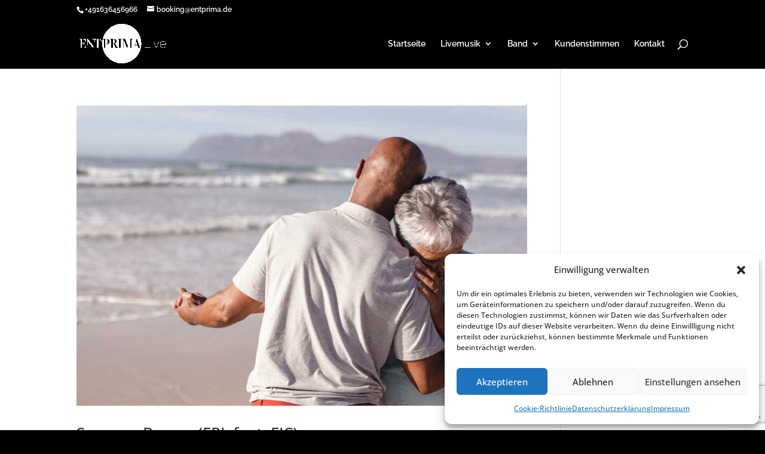

--- FILE ---
content_type: text/html; charset=utf-8
request_url: https://www.google.com/recaptcha/api2/anchor?ar=1&k=6Lcb_TokAAAAAGUyP4nqbjRsLMSI4V3j7_JIiqCR&co=aHR0cHM6Ly9lbnRwcmltYS5kZTo0NDM.&hl=en&v=N67nZn4AqZkNcbeMu4prBgzg&size=invisible&anchor-ms=20000&execute-ms=30000&cb=qxrekrsgoyb
body_size: 48673
content:
<!DOCTYPE HTML><html dir="ltr" lang="en"><head><meta http-equiv="Content-Type" content="text/html; charset=UTF-8">
<meta http-equiv="X-UA-Compatible" content="IE=edge">
<title>reCAPTCHA</title>
<style type="text/css">
/* cyrillic-ext */
@font-face {
  font-family: 'Roboto';
  font-style: normal;
  font-weight: 400;
  font-stretch: 100%;
  src: url(//fonts.gstatic.com/s/roboto/v48/KFO7CnqEu92Fr1ME7kSn66aGLdTylUAMa3GUBHMdazTgWw.woff2) format('woff2');
  unicode-range: U+0460-052F, U+1C80-1C8A, U+20B4, U+2DE0-2DFF, U+A640-A69F, U+FE2E-FE2F;
}
/* cyrillic */
@font-face {
  font-family: 'Roboto';
  font-style: normal;
  font-weight: 400;
  font-stretch: 100%;
  src: url(//fonts.gstatic.com/s/roboto/v48/KFO7CnqEu92Fr1ME7kSn66aGLdTylUAMa3iUBHMdazTgWw.woff2) format('woff2');
  unicode-range: U+0301, U+0400-045F, U+0490-0491, U+04B0-04B1, U+2116;
}
/* greek-ext */
@font-face {
  font-family: 'Roboto';
  font-style: normal;
  font-weight: 400;
  font-stretch: 100%;
  src: url(//fonts.gstatic.com/s/roboto/v48/KFO7CnqEu92Fr1ME7kSn66aGLdTylUAMa3CUBHMdazTgWw.woff2) format('woff2');
  unicode-range: U+1F00-1FFF;
}
/* greek */
@font-face {
  font-family: 'Roboto';
  font-style: normal;
  font-weight: 400;
  font-stretch: 100%;
  src: url(//fonts.gstatic.com/s/roboto/v48/KFO7CnqEu92Fr1ME7kSn66aGLdTylUAMa3-UBHMdazTgWw.woff2) format('woff2');
  unicode-range: U+0370-0377, U+037A-037F, U+0384-038A, U+038C, U+038E-03A1, U+03A3-03FF;
}
/* math */
@font-face {
  font-family: 'Roboto';
  font-style: normal;
  font-weight: 400;
  font-stretch: 100%;
  src: url(//fonts.gstatic.com/s/roboto/v48/KFO7CnqEu92Fr1ME7kSn66aGLdTylUAMawCUBHMdazTgWw.woff2) format('woff2');
  unicode-range: U+0302-0303, U+0305, U+0307-0308, U+0310, U+0312, U+0315, U+031A, U+0326-0327, U+032C, U+032F-0330, U+0332-0333, U+0338, U+033A, U+0346, U+034D, U+0391-03A1, U+03A3-03A9, U+03B1-03C9, U+03D1, U+03D5-03D6, U+03F0-03F1, U+03F4-03F5, U+2016-2017, U+2034-2038, U+203C, U+2040, U+2043, U+2047, U+2050, U+2057, U+205F, U+2070-2071, U+2074-208E, U+2090-209C, U+20D0-20DC, U+20E1, U+20E5-20EF, U+2100-2112, U+2114-2115, U+2117-2121, U+2123-214F, U+2190, U+2192, U+2194-21AE, U+21B0-21E5, U+21F1-21F2, U+21F4-2211, U+2213-2214, U+2216-22FF, U+2308-230B, U+2310, U+2319, U+231C-2321, U+2336-237A, U+237C, U+2395, U+239B-23B7, U+23D0, U+23DC-23E1, U+2474-2475, U+25AF, U+25B3, U+25B7, U+25BD, U+25C1, U+25CA, U+25CC, U+25FB, U+266D-266F, U+27C0-27FF, U+2900-2AFF, U+2B0E-2B11, U+2B30-2B4C, U+2BFE, U+3030, U+FF5B, U+FF5D, U+1D400-1D7FF, U+1EE00-1EEFF;
}
/* symbols */
@font-face {
  font-family: 'Roboto';
  font-style: normal;
  font-weight: 400;
  font-stretch: 100%;
  src: url(//fonts.gstatic.com/s/roboto/v48/KFO7CnqEu92Fr1ME7kSn66aGLdTylUAMaxKUBHMdazTgWw.woff2) format('woff2');
  unicode-range: U+0001-000C, U+000E-001F, U+007F-009F, U+20DD-20E0, U+20E2-20E4, U+2150-218F, U+2190, U+2192, U+2194-2199, U+21AF, U+21E6-21F0, U+21F3, U+2218-2219, U+2299, U+22C4-22C6, U+2300-243F, U+2440-244A, U+2460-24FF, U+25A0-27BF, U+2800-28FF, U+2921-2922, U+2981, U+29BF, U+29EB, U+2B00-2BFF, U+4DC0-4DFF, U+FFF9-FFFB, U+10140-1018E, U+10190-1019C, U+101A0, U+101D0-101FD, U+102E0-102FB, U+10E60-10E7E, U+1D2C0-1D2D3, U+1D2E0-1D37F, U+1F000-1F0FF, U+1F100-1F1AD, U+1F1E6-1F1FF, U+1F30D-1F30F, U+1F315, U+1F31C, U+1F31E, U+1F320-1F32C, U+1F336, U+1F378, U+1F37D, U+1F382, U+1F393-1F39F, U+1F3A7-1F3A8, U+1F3AC-1F3AF, U+1F3C2, U+1F3C4-1F3C6, U+1F3CA-1F3CE, U+1F3D4-1F3E0, U+1F3ED, U+1F3F1-1F3F3, U+1F3F5-1F3F7, U+1F408, U+1F415, U+1F41F, U+1F426, U+1F43F, U+1F441-1F442, U+1F444, U+1F446-1F449, U+1F44C-1F44E, U+1F453, U+1F46A, U+1F47D, U+1F4A3, U+1F4B0, U+1F4B3, U+1F4B9, U+1F4BB, U+1F4BF, U+1F4C8-1F4CB, U+1F4D6, U+1F4DA, U+1F4DF, U+1F4E3-1F4E6, U+1F4EA-1F4ED, U+1F4F7, U+1F4F9-1F4FB, U+1F4FD-1F4FE, U+1F503, U+1F507-1F50B, U+1F50D, U+1F512-1F513, U+1F53E-1F54A, U+1F54F-1F5FA, U+1F610, U+1F650-1F67F, U+1F687, U+1F68D, U+1F691, U+1F694, U+1F698, U+1F6AD, U+1F6B2, U+1F6B9-1F6BA, U+1F6BC, U+1F6C6-1F6CF, U+1F6D3-1F6D7, U+1F6E0-1F6EA, U+1F6F0-1F6F3, U+1F6F7-1F6FC, U+1F700-1F7FF, U+1F800-1F80B, U+1F810-1F847, U+1F850-1F859, U+1F860-1F887, U+1F890-1F8AD, U+1F8B0-1F8BB, U+1F8C0-1F8C1, U+1F900-1F90B, U+1F93B, U+1F946, U+1F984, U+1F996, U+1F9E9, U+1FA00-1FA6F, U+1FA70-1FA7C, U+1FA80-1FA89, U+1FA8F-1FAC6, U+1FACE-1FADC, U+1FADF-1FAE9, U+1FAF0-1FAF8, U+1FB00-1FBFF;
}
/* vietnamese */
@font-face {
  font-family: 'Roboto';
  font-style: normal;
  font-weight: 400;
  font-stretch: 100%;
  src: url(//fonts.gstatic.com/s/roboto/v48/KFO7CnqEu92Fr1ME7kSn66aGLdTylUAMa3OUBHMdazTgWw.woff2) format('woff2');
  unicode-range: U+0102-0103, U+0110-0111, U+0128-0129, U+0168-0169, U+01A0-01A1, U+01AF-01B0, U+0300-0301, U+0303-0304, U+0308-0309, U+0323, U+0329, U+1EA0-1EF9, U+20AB;
}
/* latin-ext */
@font-face {
  font-family: 'Roboto';
  font-style: normal;
  font-weight: 400;
  font-stretch: 100%;
  src: url(//fonts.gstatic.com/s/roboto/v48/KFO7CnqEu92Fr1ME7kSn66aGLdTylUAMa3KUBHMdazTgWw.woff2) format('woff2');
  unicode-range: U+0100-02BA, U+02BD-02C5, U+02C7-02CC, U+02CE-02D7, U+02DD-02FF, U+0304, U+0308, U+0329, U+1D00-1DBF, U+1E00-1E9F, U+1EF2-1EFF, U+2020, U+20A0-20AB, U+20AD-20C0, U+2113, U+2C60-2C7F, U+A720-A7FF;
}
/* latin */
@font-face {
  font-family: 'Roboto';
  font-style: normal;
  font-weight: 400;
  font-stretch: 100%;
  src: url(//fonts.gstatic.com/s/roboto/v48/KFO7CnqEu92Fr1ME7kSn66aGLdTylUAMa3yUBHMdazQ.woff2) format('woff2');
  unicode-range: U+0000-00FF, U+0131, U+0152-0153, U+02BB-02BC, U+02C6, U+02DA, U+02DC, U+0304, U+0308, U+0329, U+2000-206F, U+20AC, U+2122, U+2191, U+2193, U+2212, U+2215, U+FEFF, U+FFFD;
}
/* cyrillic-ext */
@font-face {
  font-family: 'Roboto';
  font-style: normal;
  font-weight: 500;
  font-stretch: 100%;
  src: url(//fonts.gstatic.com/s/roboto/v48/KFO7CnqEu92Fr1ME7kSn66aGLdTylUAMa3GUBHMdazTgWw.woff2) format('woff2');
  unicode-range: U+0460-052F, U+1C80-1C8A, U+20B4, U+2DE0-2DFF, U+A640-A69F, U+FE2E-FE2F;
}
/* cyrillic */
@font-face {
  font-family: 'Roboto';
  font-style: normal;
  font-weight: 500;
  font-stretch: 100%;
  src: url(//fonts.gstatic.com/s/roboto/v48/KFO7CnqEu92Fr1ME7kSn66aGLdTylUAMa3iUBHMdazTgWw.woff2) format('woff2');
  unicode-range: U+0301, U+0400-045F, U+0490-0491, U+04B0-04B1, U+2116;
}
/* greek-ext */
@font-face {
  font-family: 'Roboto';
  font-style: normal;
  font-weight: 500;
  font-stretch: 100%;
  src: url(//fonts.gstatic.com/s/roboto/v48/KFO7CnqEu92Fr1ME7kSn66aGLdTylUAMa3CUBHMdazTgWw.woff2) format('woff2');
  unicode-range: U+1F00-1FFF;
}
/* greek */
@font-face {
  font-family: 'Roboto';
  font-style: normal;
  font-weight: 500;
  font-stretch: 100%;
  src: url(//fonts.gstatic.com/s/roboto/v48/KFO7CnqEu92Fr1ME7kSn66aGLdTylUAMa3-UBHMdazTgWw.woff2) format('woff2');
  unicode-range: U+0370-0377, U+037A-037F, U+0384-038A, U+038C, U+038E-03A1, U+03A3-03FF;
}
/* math */
@font-face {
  font-family: 'Roboto';
  font-style: normal;
  font-weight: 500;
  font-stretch: 100%;
  src: url(//fonts.gstatic.com/s/roboto/v48/KFO7CnqEu92Fr1ME7kSn66aGLdTylUAMawCUBHMdazTgWw.woff2) format('woff2');
  unicode-range: U+0302-0303, U+0305, U+0307-0308, U+0310, U+0312, U+0315, U+031A, U+0326-0327, U+032C, U+032F-0330, U+0332-0333, U+0338, U+033A, U+0346, U+034D, U+0391-03A1, U+03A3-03A9, U+03B1-03C9, U+03D1, U+03D5-03D6, U+03F0-03F1, U+03F4-03F5, U+2016-2017, U+2034-2038, U+203C, U+2040, U+2043, U+2047, U+2050, U+2057, U+205F, U+2070-2071, U+2074-208E, U+2090-209C, U+20D0-20DC, U+20E1, U+20E5-20EF, U+2100-2112, U+2114-2115, U+2117-2121, U+2123-214F, U+2190, U+2192, U+2194-21AE, U+21B0-21E5, U+21F1-21F2, U+21F4-2211, U+2213-2214, U+2216-22FF, U+2308-230B, U+2310, U+2319, U+231C-2321, U+2336-237A, U+237C, U+2395, U+239B-23B7, U+23D0, U+23DC-23E1, U+2474-2475, U+25AF, U+25B3, U+25B7, U+25BD, U+25C1, U+25CA, U+25CC, U+25FB, U+266D-266F, U+27C0-27FF, U+2900-2AFF, U+2B0E-2B11, U+2B30-2B4C, U+2BFE, U+3030, U+FF5B, U+FF5D, U+1D400-1D7FF, U+1EE00-1EEFF;
}
/* symbols */
@font-face {
  font-family: 'Roboto';
  font-style: normal;
  font-weight: 500;
  font-stretch: 100%;
  src: url(//fonts.gstatic.com/s/roboto/v48/KFO7CnqEu92Fr1ME7kSn66aGLdTylUAMaxKUBHMdazTgWw.woff2) format('woff2');
  unicode-range: U+0001-000C, U+000E-001F, U+007F-009F, U+20DD-20E0, U+20E2-20E4, U+2150-218F, U+2190, U+2192, U+2194-2199, U+21AF, U+21E6-21F0, U+21F3, U+2218-2219, U+2299, U+22C4-22C6, U+2300-243F, U+2440-244A, U+2460-24FF, U+25A0-27BF, U+2800-28FF, U+2921-2922, U+2981, U+29BF, U+29EB, U+2B00-2BFF, U+4DC0-4DFF, U+FFF9-FFFB, U+10140-1018E, U+10190-1019C, U+101A0, U+101D0-101FD, U+102E0-102FB, U+10E60-10E7E, U+1D2C0-1D2D3, U+1D2E0-1D37F, U+1F000-1F0FF, U+1F100-1F1AD, U+1F1E6-1F1FF, U+1F30D-1F30F, U+1F315, U+1F31C, U+1F31E, U+1F320-1F32C, U+1F336, U+1F378, U+1F37D, U+1F382, U+1F393-1F39F, U+1F3A7-1F3A8, U+1F3AC-1F3AF, U+1F3C2, U+1F3C4-1F3C6, U+1F3CA-1F3CE, U+1F3D4-1F3E0, U+1F3ED, U+1F3F1-1F3F3, U+1F3F5-1F3F7, U+1F408, U+1F415, U+1F41F, U+1F426, U+1F43F, U+1F441-1F442, U+1F444, U+1F446-1F449, U+1F44C-1F44E, U+1F453, U+1F46A, U+1F47D, U+1F4A3, U+1F4B0, U+1F4B3, U+1F4B9, U+1F4BB, U+1F4BF, U+1F4C8-1F4CB, U+1F4D6, U+1F4DA, U+1F4DF, U+1F4E3-1F4E6, U+1F4EA-1F4ED, U+1F4F7, U+1F4F9-1F4FB, U+1F4FD-1F4FE, U+1F503, U+1F507-1F50B, U+1F50D, U+1F512-1F513, U+1F53E-1F54A, U+1F54F-1F5FA, U+1F610, U+1F650-1F67F, U+1F687, U+1F68D, U+1F691, U+1F694, U+1F698, U+1F6AD, U+1F6B2, U+1F6B9-1F6BA, U+1F6BC, U+1F6C6-1F6CF, U+1F6D3-1F6D7, U+1F6E0-1F6EA, U+1F6F0-1F6F3, U+1F6F7-1F6FC, U+1F700-1F7FF, U+1F800-1F80B, U+1F810-1F847, U+1F850-1F859, U+1F860-1F887, U+1F890-1F8AD, U+1F8B0-1F8BB, U+1F8C0-1F8C1, U+1F900-1F90B, U+1F93B, U+1F946, U+1F984, U+1F996, U+1F9E9, U+1FA00-1FA6F, U+1FA70-1FA7C, U+1FA80-1FA89, U+1FA8F-1FAC6, U+1FACE-1FADC, U+1FADF-1FAE9, U+1FAF0-1FAF8, U+1FB00-1FBFF;
}
/* vietnamese */
@font-face {
  font-family: 'Roboto';
  font-style: normal;
  font-weight: 500;
  font-stretch: 100%;
  src: url(//fonts.gstatic.com/s/roboto/v48/KFO7CnqEu92Fr1ME7kSn66aGLdTylUAMa3OUBHMdazTgWw.woff2) format('woff2');
  unicode-range: U+0102-0103, U+0110-0111, U+0128-0129, U+0168-0169, U+01A0-01A1, U+01AF-01B0, U+0300-0301, U+0303-0304, U+0308-0309, U+0323, U+0329, U+1EA0-1EF9, U+20AB;
}
/* latin-ext */
@font-face {
  font-family: 'Roboto';
  font-style: normal;
  font-weight: 500;
  font-stretch: 100%;
  src: url(//fonts.gstatic.com/s/roboto/v48/KFO7CnqEu92Fr1ME7kSn66aGLdTylUAMa3KUBHMdazTgWw.woff2) format('woff2');
  unicode-range: U+0100-02BA, U+02BD-02C5, U+02C7-02CC, U+02CE-02D7, U+02DD-02FF, U+0304, U+0308, U+0329, U+1D00-1DBF, U+1E00-1E9F, U+1EF2-1EFF, U+2020, U+20A0-20AB, U+20AD-20C0, U+2113, U+2C60-2C7F, U+A720-A7FF;
}
/* latin */
@font-face {
  font-family: 'Roboto';
  font-style: normal;
  font-weight: 500;
  font-stretch: 100%;
  src: url(//fonts.gstatic.com/s/roboto/v48/KFO7CnqEu92Fr1ME7kSn66aGLdTylUAMa3yUBHMdazQ.woff2) format('woff2');
  unicode-range: U+0000-00FF, U+0131, U+0152-0153, U+02BB-02BC, U+02C6, U+02DA, U+02DC, U+0304, U+0308, U+0329, U+2000-206F, U+20AC, U+2122, U+2191, U+2193, U+2212, U+2215, U+FEFF, U+FFFD;
}
/* cyrillic-ext */
@font-face {
  font-family: 'Roboto';
  font-style: normal;
  font-weight: 900;
  font-stretch: 100%;
  src: url(//fonts.gstatic.com/s/roboto/v48/KFO7CnqEu92Fr1ME7kSn66aGLdTylUAMa3GUBHMdazTgWw.woff2) format('woff2');
  unicode-range: U+0460-052F, U+1C80-1C8A, U+20B4, U+2DE0-2DFF, U+A640-A69F, U+FE2E-FE2F;
}
/* cyrillic */
@font-face {
  font-family: 'Roboto';
  font-style: normal;
  font-weight: 900;
  font-stretch: 100%;
  src: url(//fonts.gstatic.com/s/roboto/v48/KFO7CnqEu92Fr1ME7kSn66aGLdTylUAMa3iUBHMdazTgWw.woff2) format('woff2');
  unicode-range: U+0301, U+0400-045F, U+0490-0491, U+04B0-04B1, U+2116;
}
/* greek-ext */
@font-face {
  font-family: 'Roboto';
  font-style: normal;
  font-weight: 900;
  font-stretch: 100%;
  src: url(//fonts.gstatic.com/s/roboto/v48/KFO7CnqEu92Fr1ME7kSn66aGLdTylUAMa3CUBHMdazTgWw.woff2) format('woff2');
  unicode-range: U+1F00-1FFF;
}
/* greek */
@font-face {
  font-family: 'Roboto';
  font-style: normal;
  font-weight: 900;
  font-stretch: 100%;
  src: url(//fonts.gstatic.com/s/roboto/v48/KFO7CnqEu92Fr1ME7kSn66aGLdTylUAMa3-UBHMdazTgWw.woff2) format('woff2');
  unicode-range: U+0370-0377, U+037A-037F, U+0384-038A, U+038C, U+038E-03A1, U+03A3-03FF;
}
/* math */
@font-face {
  font-family: 'Roboto';
  font-style: normal;
  font-weight: 900;
  font-stretch: 100%;
  src: url(//fonts.gstatic.com/s/roboto/v48/KFO7CnqEu92Fr1ME7kSn66aGLdTylUAMawCUBHMdazTgWw.woff2) format('woff2');
  unicode-range: U+0302-0303, U+0305, U+0307-0308, U+0310, U+0312, U+0315, U+031A, U+0326-0327, U+032C, U+032F-0330, U+0332-0333, U+0338, U+033A, U+0346, U+034D, U+0391-03A1, U+03A3-03A9, U+03B1-03C9, U+03D1, U+03D5-03D6, U+03F0-03F1, U+03F4-03F5, U+2016-2017, U+2034-2038, U+203C, U+2040, U+2043, U+2047, U+2050, U+2057, U+205F, U+2070-2071, U+2074-208E, U+2090-209C, U+20D0-20DC, U+20E1, U+20E5-20EF, U+2100-2112, U+2114-2115, U+2117-2121, U+2123-214F, U+2190, U+2192, U+2194-21AE, U+21B0-21E5, U+21F1-21F2, U+21F4-2211, U+2213-2214, U+2216-22FF, U+2308-230B, U+2310, U+2319, U+231C-2321, U+2336-237A, U+237C, U+2395, U+239B-23B7, U+23D0, U+23DC-23E1, U+2474-2475, U+25AF, U+25B3, U+25B7, U+25BD, U+25C1, U+25CA, U+25CC, U+25FB, U+266D-266F, U+27C0-27FF, U+2900-2AFF, U+2B0E-2B11, U+2B30-2B4C, U+2BFE, U+3030, U+FF5B, U+FF5D, U+1D400-1D7FF, U+1EE00-1EEFF;
}
/* symbols */
@font-face {
  font-family: 'Roboto';
  font-style: normal;
  font-weight: 900;
  font-stretch: 100%;
  src: url(//fonts.gstatic.com/s/roboto/v48/KFO7CnqEu92Fr1ME7kSn66aGLdTylUAMaxKUBHMdazTgWw.woff2) format('woff2');
  unicode-range: U+0001-000C, U+000E-001F, U+007F-009F, U+20DD-20E0, U+20E2-20E4, U+2150-218F, U+2190, U+2192, U+2194-2199, U+21AF, U+21E6-21F0, U+21F3, U+2218-2219, U+2299, U+22C4-22C6, U+2300-243F, U+2440-244A, U+2460-24FF, U+25A0-27BF, U+2800-28FF, U+2921-2922, U+2981, U+29BF, U+29EB, U+2B00-2BFF, U+4DC0-4DFF, U+FFF9-FFFB, U+10140-1018E, U+10190-1019C, U+101A0, U+101D0-101FD, U+102E0-102FB, U+10E60-10E7E, U+1D2C0-1D2D3, U+1D2E0-1D37F, U+1F000-1F0FF, U+1F100-1F1AD, U+1F1E6-1F1FF, U+1F30D-1F30F, U+1F315, U+1F31C, U+1F31E, U+1F320-1F32C, U+1F336, U+1F378, U+1F37D, U+1F382, U+1F393-1F39F, U+1F3A7-1F3A8, U+1F3AC-1F3AF, U+1F3C2, U+1F3C4-1F3C6, U+1F3CA-1F3CE, U+1F3D4-1F3E0, U+1F3ED, U+1F3F1-1F3F3, U+1F3F5-1F3F7, U+1F408, U+1F415, U+1F41F, U+1F426, U+1F43F, U+1F441-1F442, U+1F444, U+1F446-1F449, U+1F44C-1F44E, U+1F453, U+1F46A, U+1F47D, U+1F4A3, U+1F4B0, U+1F4B3, U+1F4B9, U+1F4BB, U+1F4BF, U+1F4C8-1F4CB, U+1F4D6, U+1F4DA, U+1F4DF, U+1F4E3-1F4E6, U+1F4EA-1F4ED, U+1F4F7, U+1F4F9-1F4FB, U+1F4FD-1F4FE, U+1F503, U+1F507-1F50B, U+1F50D, U+1F512-1F513, U+1F53E-1F54A, U+1F54F-1F5FA, U+1F610, U+1F650-1F67F, U+1F687, U+1F68D, U+1F691, U+1F694, U+1F698, U+1F6AD, U+1F6B2, U+1F6B9-1F6BA, U+1F6BC, U+1F6C6-1F6CF, U+1F6D3-1F6D7, U+1F6E0-1F6EA, U+1F6F0-1F6F3, U+1F6F7-1F6FC, U+1F700-1F7FF, U+1F800-1F80B, U+1F810-1F847, U+1F850-1F859, U+1F860-1F887, U+1F890-1F8AD, U+1F8B0-1F8BB, U+1F8C0-1F8C1, U+1F900-1F90B, U+1F93B, U+1F946, U+1F984, U+1F996, U+1F9E9, U+1FA00-1FA6F, U+1FA70-1FA7C, U+1FA80-1FA89, U+1FA8F-1FAC6, U+1FACE-1FADC, U+1FADF-1FAE9, U+1FAF0-1FAF8, U+1FB00-1FBFF;
}
/* vietnamese */
@font-face {
  font-family: 'Roboto';
  font-style: normal;
  font-weight: 900;
  font-stretch: 100%;
  src: url(//fonts.gstatic.com/s/roboto/v48/KFO7CnqEu92Fr1ME7kSn66aGLdTylUAMa3OUBHMdazTgWw.woff2) format('woff2');
  unicode-range: U+0102-0103, U+0110-0111, U+0128-0129, U+0168-0169, U+01A0-01A1, U+01AF-01B0, U+0300-0301, U+0303-0304, U+0308-0309, U+0323, U+0329, U+1EA0-1EF9, U+20AB;
}
/* latin-ext */
@font-face {
  font-family: 'Roboto';
  font-style: normal;
  font-weight: 900;
  font-stretch: 100%;
  src: url(//fonts.gstatic.com/s/roboto/v48/KFO7CnqEu92Fr1ME7kSn66aGLdTylUAMa3KUBHMdazTgWw.woff2) format('woff2');
  unicode-range: U+0100-02BA, U+02BD-02C5, U+02C7-02CC, U+02CE-02D7, U+02DD-02FF, U+0304, U+0308, U+0329, U+1D00-1DBF, U+1E00-1E9F, U+1EF2-1EFF, U+2020, U+20A0-20AB, U+20AD-20C0, U+2113, U+2C60-2C7F, U+A720-A7FF;
}
/* latin */
@font-face {
  font-family: 'Roboto';
  font-style: normal;
  font-weight: 900;
  font-stretch: 100%;
  src: url(//fonts.gstatic.com/s/roboto/v48/KFO7CnqEu92Fr1ME7kSn66aGLdTylUAMa3yUBHMdazQ.woff2) format('woff2');
  unicode-range: U+0000-00FF, U+0131, U+0152-0153, U+02BB-02BC, U+02C6, U+02DA, U+02DC, U+0304, U+0308, U+0329, U+2000-206F, U+20AC, U+2122, U+2191, U+2193, U+2212, U+2215, U+FEFF, U+FFFD;
}

</style>
<link rel="stylesheet" type="text/css" href="https://www.gstatic.com/recaptcha/releases/N67nZn4AqZkNcbeMu4prBgzg/styles__ltr.css">
<script nonce="HMFELqL7mUd1beLBP-hiQw" type="text/javascript">window['__recaptcha_api'] = 'https://www.google.com/recaptcha/api2/';</script>
<script type="text/javascript" src="https://www.gstatic.com/recaptcha/releases/N67nZn4AqZkNcbeMu4prBgzg/recaptcha__en.js" nonce="HMFELqL7mUd1beLBP-hiQw">
      
    </script></head>
<body><div id="rc-anchor-alert" class="rc-anchor-alert"></div>
<input type="hidden" id="recaptcha-token" value="[base64]">
<script type="text/javascript" nonce="HMFELqL7mUd1beLBP-hiQw">
      recaptcha.anchor.Main.init("[\x22ainput\x22,[\x22bgdata\x22,\x22\x22,\[base64]/[base64]/MjU1Ong/[base64]/[base64]/[base64]/[base64]/[base64]/[base64]/[base64]/[base64]/[base64]/[base64]/[base64]/[base64]/[base64]/[base64]/[base64]\\u003d\x22,\[base64]\\u003d\\u003d\x22,\[base64]/DogJUMiorw5FLwqMwdMKkT2PDsxRaa3PDvMKSwr5+UMKTeMKnwpA5XsOkw71gFWITwpHDh8KcNG7DosOewovDusKMTyVew5J/HSZiHQnDjQVzVm1awrLDj3AHaG5hc8OFwq3DjMKtwrjDq3FXCC7CrsKCOsKWI8Otw4vCrDIsw6URRF3DnVAPwo3CmC4Uw6DDjS7CiMOzTMKSw6Y5w4Jfwr0mwpJxwqJ9w6LCvDolEsODfsOEGALCv2vCkjcARCQcwqMvw5EZw4Fcw7xmw6/Cg8KBX8KeworCrRxyw7YqwpvClCM0wpt9w5zCrcO5OyzCgRBHE8ODwoBAw70Mw63ClGPDocKnw4o/Bk5Awogzw4tHwqQyAEAKwoXDpsKmK8OUw6zCim0PwrEwdCpkw6jCuMKCw6Z1w7zDhREsw43DkgxcT8OVQsO3w7/CjGFmwqzDtzs3KkHCqhsNw4AVw5TDgA9two8ZKgHCr8KzwpjCtH7DjMOfwroOd8KjYMKRUw0rwoXDpzPCpcKXUyBGRiErairCkxgocFI/[base64]/[base64]/CkSDDkAxqw6UewrLDpsKxwotQQ1rDusKvWR4pblFDwpReYUvCh8OJcMKkL11jwrdkwpFCHsKHRMOEwobDi8Ktw4nDmAwaR8K8E3DCsWVWGT0ewrF7aVYkeMK+FUNjYVZUTmd/ZgQrCMODKj1twpvDlnzDksKVw5oiw4XDnjzDiHJBSMOKw4bCim5AAcKaG0HCoMOFw54gw5fCjFAkwrDCssOfw67DncOYesKswrDDsGVYD8Ouwr5CwqEuwr9NBVMKAmspN8KgwqbDncKQJsOcwpvCj0Vhw4/CumoxwpFzw6g+w40QFsK+NMOww6gaUcOvwoUlYiF8wpkuOGtrw5NCPcO/w67DozjDq8Kkwo3DoArCvCrCpMOle8OFIsO2wr0cwoQFPcKjwr4wbcKYwp8zwprDgx/[base64]/DgcOHw5/DuVhywp3DsXYsAWtVw683YsKGwpvDs2DDvHfChMK/w7oBwodNUMOnw6DClHg1w7hRflsYwqNHDQthWkB4wrt3UsKBG8KICWxWY8KNahbCnGPClCHDusOpwrDCicKDw71mw54easOpd8OUOy1jwrRYwqVrDRTDr8ODAl1iwo7DvUvCrmzCrVPCszLDn8OYwpxMwqtzwqF2aEnCgl7Dqw/Cp8OjVC0xZcOUdEMEYGrDk0YcPgDChlpBK8ONwq84LAE9TRvDl8KdMWhywozDuiDDosKaw4oVMG/Dh8O+KVPDkBwgeMKxYE4Qw6vDuGfDgMKyw6Rpw4w4C8OcXlLCncKZwoNAf1PDr8KZQDHDpsKqQcORwqjCiD83wq/Ci2J5w4AHO8OLA2LCtUDDnxXCh8KxGMO5wpsdfcOcGsOJJMOYAcK/bHHClABydMKMc8KgeS8mwqDDuMOewrkhO8OkVE7DssO/w7fCjXcXSsOawoFowqQ4w6TChXU+O8KTwpVCNcOIwotYcG9Cw5fDm8KsKMK5wqbDu8KhDcKzMTvDkcO1wrRCwrbDrcKMwpjDm8KDHcOTMA0Xw4w3TMKqWMO7Ris/[base64]/DrcK8asKxwr1EwqPDiTkIwr3CvMKgS8OoM8OJwpfCqMKfRsO1wrxnwrvDosKzT2sTw6/[base64]/w47ClMKKwpfDp8K8UsO0w5fCpcOvw7DCqcKTw4gFwpBkChonJMO1w57Dh8KuF05cCQYYw4F/LDvCqcOqHcOUw4HCnsOiw6bDpcO5HsOIBBfDvMKPBMOPZC3DrMKywrV4wozDl8Ohw6nDmgjDkXLDlMOKewvDoWfDoVxVwo/CnMOrw4IQwpbCvsKJU8Kdwr3CjsKKwpdId8Kxw63DtxvDhGjDnDrDhDfDiMO1WsKJwp/Cn8KcwqPCmMKCw5vCr3rDusOoI8OgLT3CucOAB8K6w6Q8Bk9aAcOFXcKHXlFbf27Cn8KQw4nCqMKpwowywphfPADDqyTDuRXDiMKuwo3Do3JKwqBLTCozwqfDoyzDrA84C3rDnzpTw4nDvB/[base64]/DrcKMwrTCvmLCuC1yLFI0wq3CtkDDuDhkVMKJwqIsGSLDrQUITcK2w4XDuWNEwqvCs8O/QD/CmUzDqMKTQ8OtRGTDrcOeOxAbRHMhd3N5wq/[base64]/w47Dp8KbRSvCj8Kzw6vCl2PDoHrCt8Kkw6PChsKcw6UUbsK/wrbCrFvCsXvCpXHCsQ5KwrtBw6LDhDvDpTweXsKwJcKsw7x4w6JjTADCuhpww59NAMK+ASVtw48cwoFNwqJKw7DDu8OUw4vCs8Kzwrk+w7FFw4nDkcKHHj3CksOVPMK0woVNG8KqbCkOw6ZEw77CgcKUOy9jw7Mtwp/[base64]/Dv27ColvCksOiwoXClsOAw5seb8K+wq1hKVvDi1zClmPCv0zDgCMPWUbDpMOnw4nDh8KzwpHCgm1sUFXDnwBNb8KwwqXCt8K1wq3Cij/DvS4bblQAA2NFfwrDi3DCjsKWwpfCt8KXVcKIwojDgcOzQ0/DqEjDmHbDksO2JcO3wqTDosKaw4TDu8KjRxUJwrxbwrnDhQp/[base64]/[base64]/DvsO4w4/[base64]/CqMOuwrsgHcOKw5HCly0vwpPCpcOww6zDnMO0w6pkwqzDik/DoR/DpsKMwobCmMK7wrXCg8O8wp3CtsKuZ2UDMsOWw4tKwosJTGXCoiLCscKWwrnCn8OUPsKywrvCnMOVJ2wrQS0TSMO7b8O/w4TDpUzCqBxJwrnCicKfwprDqzPDvBvDpiTCrnbCiHwPw7Iow7wPw5x1wrzDmRM4w75Kw4nCicOSKMK0w71RdsOrw4TDh2TCiU5QUl5xOcOdIW/Ch8K/w6pVTjDDjcK0LMOzLjVSwo9RY1Bnajgow7dwTV9jw7kmw58HSsOJw7Q0I8Oswp7DiWM/fcOgwqTDrcOYFcOZYMO0aUvDpsKiwrcqw6FYwqR3QMOrw4hAw4LCosKDScKeMFvCn8KzwpLDg8OEXMOGG8KGw78bwoE4bUYwwqLDlMOwwoPClxXDoMOkw5pWw6jDtWLCqBZ/PcOpwpXDiSNzIGzCgH5zAcK5DsKbHcOeOVHDuld6w6vCoMOyOGPCjUUfdsONNMK5wrgNVmbDvhAWwrDCjS56wr7DjRNGUMK/SsOpHXPCr8Ouwp/DqCfDukIoAsOqw4LDkcOoUwfCicKSOMOuw647WWrDk2xxw7PDrn0Cw4Nnwq1ewqPCnMKRwpzCnjAUwqXDswYpFcKaIgNmZsOMBlFbw4U2w5QUF23DiFfCg8OBw6Vlw4rDsMOfw6R6w7ZXw5B0wrjCu8O4ccOmXCEfEwTCs8K0wq0nwo/DrcKFwpEUezNkW0Nrw4hhVsKGw64LYMKaWTJbwpnDqMOtw5vDo3xKwqcIwr/CuhDDr2B+KsKqw4jDj8KDwrx6bg3DqRjCgMKawoB3woU1w7JPw589woxySTPCvy91WSIEHsKkWWfDvMOlPRrCrUVIHV5Hwp0ew5XCnnJbwpwlQh/Cly4yw6DDoTo1w63Dm0PDkhoVIMOnw4DDo3o0w6bDt3FYw6RWFcKZD8KGMcKAGMKqLMKTOU82w7Nvw4TDkh4rPCYdwrbClMKTLil7wojDpGYtwpEtw5fCvgHCvj/CiFvDncKtYMKgw6ciwq4Ww7AEC8KrwrbCoFMfMcOVdH3DnkzCksO9bULDtzhcTXlLQ8KvDB4HwqsMwprDsnhvwrnDv8K4w6jCpi0xLsKfwpbCkMO1wp9FwrojLmE8SwvCtgvDlx/DoWDCnMOEAMKowo3DmXHCmnpfwo5oD8KjanfDq8KDwqHCm8KXK8OAeTx1w6pNwqg0wr40wp8uEsKLK1wpFjt4ZcOLJFnCjsOPw4tpwqHDqCBUw4EkwoEjwoJccExPJm8tKcOIVh3CvjPDh8O8WXhXwoXDksO3w6ElwqvDnmk+VxUZwr/[base64]/Cv8KLF2dCw47DnMOIwrnDiMOqXcKXZnZww50rwoc6w5LDmcO/[base64]/BwZ7w7pGw5TDhFo/VsOrfFcgKm/CiXPDoD9hwpVUw6TDkMOuDcKoWiZeUcOqEsOlwrtHwpVHAFnDqH55bsKTXTjCnDvDpMOowpVvQsKpb8OIwoVJw4xNw43DvSt3w7IpwolVV8OkJXk2w47CncKxGhXDl8OTw6lvw7J6wpICfXvDqnXDm1/DoikGNyVVQMKjKsK4w7YqFQPDtsO1w5HDs8KcVETCljHCi8OFOsOqFxDCqcKjw4UIw4kcwonDsmguwq/[base64]/DjcK4w45Cw6zDnFrDth89wrnDml8CwrPCnsOFHsKPwpjDs8K3FnAcwonCgkIROsOBw5cqb8Oew484eX81BsKSSMO2ZGXDtBlVwrlTw4/DlcK8woA4ScOWw6nCjsOMwrzDvnzDnXhpwonCvsKHwoTDmsO+dsK9wo8PAGgea8Oxw7PCnCEGPTTDvcO0XW1cwqXDsDZuwqpfRcKRIcKNNsOmYEs5KMOSwrXCp1AYwqEJFsK5w6EVa0/DjcOgw5nCg8KfesOjaQ/[base64]/[base64]/CgnpwJsOlw5Nbw6sEPMOfEG4FTcOFdsKIw71Zwok/JxF6e8Oiw4XDl8OuOMKpCTDCvMOjHcK5wrvDk8Ofw6c+w6fDnsOFwox2LhwXwr/DvsOJRX7Dn8KyRsOLwpUsQsOndWFNRxTDm8KxWcKkw6PCgsOYTlPCiyvDs0jCrxg2HsKTOcO7wr3CnMOzwolqw7laSFg9FMOcw4NCDMOxDVDCg8KIVRHCizczB25aDA/CtcK0w5Z8AwjCl8ORIWrDv1zClcKkw6YmJ8O3wp7DgMK+UMOVRn7CjcKtw4ASwo/Dj8OOw5LDlHrDgUg5w69Ww5wxwo/DmMKswq3Co8KaasKfF8Kvw65OwoHCrcKxw55Ywr/[base64]/CtcK+w4BqEsKqW8KOwrDDtQrCtcK3wq8jbhElW3PCncKuZHsvDsKmVWLClcOsw6DDthcXw4vDj3PCvGbCsBhjFcKIwpnCkHV8wojCjB97wp3CvzzCn8K0P3oZw5TCoMKUw7HDj1nClsOxA8KNSi45TQoBWMOOwp3DontFe0DDvMO/[base64]/ChcOuwq/Dr8KTw53ChMOwCMOFHsK6DMOCQMOWw6lqUMO1KCtdwrzCgynCqcKqGMOww644JcOIScO5w6xDw4owwoHCn8K3eDvCoR7Ctx0UwojCilHCvMORScODw7E/MsK1CgZowo0LZsOxVyYIYFdDworCscK9w4TDgn4xfMKHwqlUJlXDjQYffMO4aMKHwr9Zwrxew41uwqbDu8KzIsOxFcKRwpTDpGHDvCYiwrHChMKKAsOOZsOoTMODbcOhLsK5VMKBMjd9WcOnPgJqCAIIwqF9PsOcw5nCocOqw4bCn07Chg/DsMOxScKnY25ywr84DCtvD8KSw40yHcOjw6TCksOjL0EmW8KWwpLCkExqw5nDhAfCuXMnw6xwDS4ww4fDhnhPZT/CgjJtw7XCnSrCklsSw7FoSsOUw4bDphTDksKQw5ADwrHCq1NCwol5RsO1XMKoRsKZeizDggl+TU98NcOAHjQawqvCmAXDuMOlw4TCk8K3CxkLw7d/w7tEfFJWw4/[base64]/CqMODwqM1woDDtXQew6rDvcKRDn83eD3CrwFNTMKfezjDvMOKwozClTXCo8O0w6zCj8K7w4dKN8KTasKWG8OPwqfDuUE0woBzwo3Ckk1gOcK/b8KMXDbCh3QAHsK9wobDhMO5Pj0fP2HCiF7DpFLDmn82E8OGRcO3d2XCslzDjSPDknPDtMO1b8KYwoLCusOnw69YODnDjcOyJMOvwrfCkcKaFMKESQd5Z3bDscOfDcOTL1dow5xFw7fDpxYNw4/DhMKSw6siw4gAcX07JjtOwppDwrzCg15sZMKdw7TCiywoPi7DhjMVLMKMdMKTVxHDjsOEwrg4KcKtDilawqsfw5rDmsKQKTfDgUXDrcKhB0Asw4TCk8OFw7/ClsOnwrXCnVQQwpTDlDDChcOHR3h0ZQVUwpHCi8OIw5LChsOYw60UawxTVUMGwrHCvmfDjHzChcOQw5TDmsKrYDLDslPCmcOGw6rDqMKJwpMGIDrChDZRBjLCn8OyGGjClX7DnMOXwq/[base64]/[base64]/[base64]/DpMONwpM8ARo1w7YrEGvCq8Oww7LCimjDhMOoTcO3IcKdwrQdZ8OoSycVcFwnUwHDoyHDusKVUcKlw4PCisKgCy/Co8KRQRHDtsK3KyMAWMK2eMOMwoLDuyvDiMKvw4TDuMOGwrfDnGBNCBEhw4sRPjbDn8K6w7Qqw5UGw4kfwrnDj8K/MGUFw5p2w7rCiWvDgcO7EsOICMOcwoLDpMKeYXRlwo83anc5RsKrw7rCpBbDu8K/woEGBsKAJxwRw5bDlUTDhhvDtX/DksOJw4V3UcOfw7vCssK4R8ORwr9Dw6jCmlbDlMOeJMKewrkiwrV+dXZNwoXCmcO/E1Uewo44w5LCp3saw4cGMmIrw5pkwobDicOEBh84WRfDpsOiwr9EdMKXwqfCpsOcIcK7fsOvCsKOJWnCnMOxwrLChMOmNQ1XMArClytEwoHClFHCtcO1IcKTPcO/dxxfHcK5wrLDr8O8w69JJsOZfcKeYMOeLsKQwpF5wqMRw6jCqGcjwrnDoyRbwojCrg9Lw6jDsUxmeF1VfcK6w5k3BsKGDcOndMO+LcOjV3MHwod7BjHDgsO+wobDo0vCm2sKw5txMsORIMK5wrbDkEVGUcO8wpvCqht0w5fDlMOzwrRqwpbCk8ObMx/CrMOnf0sKwq3Cn8K0w74fwrd0w4vClgB9wpjChGRkw77Ck8OpP8KnwqwAdMKHw655w5Azw6HDkMOEw5VOD8O9w7nCtMOtw5luwp7CssOhw47DvS/[base64]/DoS9+w6Qhw7QdOlo+w59ecTvDkRY8w4XDgcKQSQx9wqZfw6QewrHDiRjDghjCiMOVw7PDhcO4MA9AWMKAwonDhSTDkT8aK8O0MMOpw7AwG8K4w4TCu8KHw6XDlcOJE1BHRxXCk1/CtcOXwrvCkDIWw4DChcOfMGjCjMK/VcOuJ8OxwoTDjSPCmH1+YHbCiDQRwpXDgHF5XcKwSsKWUEXCkhzCr3pNecO7NcOKwqjCtEoHw5vCt8Kdw4d/OQDDhz91HT3DjRc7wpbDjVXCon7CmgV/[base64]/Y2rCrlI5w6FyesKgBcKRU0gAZlHCvknCtMOOVVLCqGjDiUZZBcKEw5Igw43CscOUbDdhRUouGsOsw7LDsMOOwobDiHJsw5tRbS7Cp8O2MCPDpcOFw7tKNcK+wpLDkTseQMO2PW/DknXDhsKcc21pw7NMalPDmDoJwq3Cjw7ColB7w5Msw6/CsX5QEsOgfcOqwoAXwqdLwqg2woLCiMKFwpLCoGPDlcOdRlTDuMO2OsOvSHzDrggkwpYOPMKiw7rCtcOFw4pPwrp+wpERfBDDqV/CghVJw63DrsOKd8OAH0MswrIWwqHCjMKUw6rDmcO6w5jCn8OtwokvwpYUOAcRwrsyNMOBw47DqSpnNjo1dcOcwpbDpsOcNGDDm03Dsyk+G8KWw47Ds8K+wp/DpW8pwpnCpcKdRcKkwp1dLlDCgsK9TFoqw7/CrEnDuR1Xwpg7CHdbDkXDhGTCmcKMHwjDnMK9woQRR8OowozDh8OYw77CocKlwrnCoXbChFPDl8O7fH7CoMOjVBHDmsOmwrzDrkHDnMKKEg3Cq8KTR8K0wpvCjC3Dpjddw5MhNWfDmMOnGMK/acOTb8OmFMKHwp4pVXbClQLCh8KlC8KIw7rDtxbCkE0Kw7HCk8OCwq7Cp8K7HAvCi8Osw6UkAQfCmsKGJ0lKd3HDlsKxUz8JT8KxEMOBdMKbw4/[base64]/DlcKRbMO5woEWw4VGZMOVw7jCg8OSw4DDrcKrw4XCvQVPwrPCs19rJTPDrgHCoxtPwobDkMOqTcO/wqbDhsKww58YXUTCrxjCosKUwo/CkjcLwpACWMOJw5/Cl8Kqw43CrsKGO8ORKMKbw4HDkMOEw7DCnUDCiVs+w43CvzHCkF5jw6XCuhxww4TDnktEwrXCq0bDgE3DlsKeJsOEFsO5RcOqw6ZzwrjDpEvDtsORw7IRw6QmJActwp1DCXtRw4o4wrZmwqo9w5DCt8O4acOEwqLChMKEfcOifwFtPcKJdh/Dv2zCtSDDmMK5X8ObKcKgw4ozw6rCghPCqMO8wpjCgMO5YEQzwpNkworCrcKww4F6DmN5WsKBLz/CksO8R13DvsKkFcKDV1/DvS4KXcKdwq7CmiDDn8O1SH8vw5sBwpYFwoVxGUAWwoFvw5jDoHdeQsOtW8KQwolvYlwlK1vCgAEJwrjDvW/[base64]/wr7DoA7DvcKxCwfDuCDCinRDc8OLOgLDnsKew5tUwqHDkmglDUgeOcOpwpBPZ8Oxw6oSaQfCocKMflHDk8Oew6N/w67DtcKmw5xTfgkIw6vCjTVGwpY2WClnw4nDu8KOw7HDksKswrxtwpfCsC0DwprCvsKLCcOBw6M9csOJBELCo0TDrcOqwr3CvXhYQMO+w5gVTns8ez7DhsOEQzDDhMKjwppxw6wVdCnDtxYAwrTDjsKUw63DrsKWw6ZDUXAGNRx/eh3CoMOHeUd+w7/[base64]/[base64]/w7XCpWvDv8KXwpgvcGhvBA4FwqTDrcOxVDLDoBQwVMO0w4JFw7wUw5sCLEHCosO9A3TCs8KJC8ONw6bCrTRiwr3CsVt/wp5Bw4HDgy/DrsKIwpZ8McKowp7DvcO7w7fCmsKawqR1ExXDoCJ8acOWwp7CusKrw4/DjMOZw67Cs8Kad8KbZmDCmsOBwogOI1l0F8OvP0DCmMKDw5PClsO0a8K7wpjDj3LDvsKpwqzDnE9rw4XChMKtN8ORN8KWBHptJcKFRhVKAn/ClWp1wr96Ihx/[base64]/[base64]/FcOjw6rCnxrDusOUAEghwpjDoDXCssOWwrjDo8OdVCDDssKAwpLCiXTCvFYiw6XDqsKpwqViw7IVwq7Cg8O9wrvDsVHDp8KTwp/Dl0N7wqo7w54qw5zDv8KGQcKdwowpLMOJYcKvXwzCusK+woEhw53CtxvCqDUEWD7CjDlUwpLDgjELaQ/[base64]/[base64]/DksOwTMOswpXDkMOYD8KCwpPDhcKkw506acOEwrIxw67Dly5KwpJZw4JWwqwMQE/CkS1Jw70yQcOYZMOvfsKOw6RKHMKbGsKJw6rCiMOba8KEw6vCuz5vbDvCinrDngTCrMKbwp9IwpdywpstPcKSwq9Aw7ZCFUDCpcOIwqXDocOCwrPDm8OjwonDnmjCucKHw6B+w4guw5rDuE3CozfCoTogccO5w6xHw4zDjAvDiWrDgg4rCB/[base64]/DjSRRw4lxwrIcBhDCkMO6Sk7DqWB4KsOjwoYuNRfCpUbCnMOmw6jDiRDDrMKNw4pUwqrDlQl3WEMZPXRfw5wgw6HClxDCjwzDtHJ9w71AMW4GGRbDnsOSHMOuw6EUKT9PIzPDtcK8X2s/QmkGMsOIEsKmMyk+cwnCr8OJdcKePGVrc1dOVjdHw67CkT8iFsKpwoXDsjDDmyUHw7E9wr1JOQ09wrzCm23Ck1PDmMKOw51dw68RdsOEw6sJwq7CvMKhFG7DmsO9bsK+OcKZw4zDn8Oxw5fChSjDhwsnN0DCgQFyKGfCmcOawokCwrfDhMOiwqPDuzdnwr06DQPDgzF/[base64]/[base64]/HMKAw6LDhgXDucOUwr/[base64]/Di8Oaw4lRUEkgGlJvFglrwoXDu8Oiwp/DijAEXAY0wrTCuAF5Y8OzVl9Sa8O5JWA2VyDCpMONwocnCFvDpEDDmnvChsOwWsOQw6INWcOWw6nDukHCuRvCvQPDpsKqFGMcwp5/w4TCm3TDkCcvw4BNEgYIV8Kzf8OEw7jCuMO/fXXDnMKUYcOCwpYmYcKNw5wMw4bDkQUpWMKgZCFwR8K2wqNnw5bDkDvCswhxCHvDjsKfw4AvwqvCv3fChMKCwrtUw6B2IgHCoj1MworCrsKeFsKEw70yw4BVZcKkWy85wpPDgC3Ds8OEw6dxVEAgc3bCvzzClhAUw7fDox3Cj8Osb0jCn8KefU/Co8KnXnxnw63CpcOVwoDDh8OQekoJaMKaw4F2Fnh+wrUBG8KJa8KSw4lYXMKVBDEmasO5FcKyw7nCr8Ocw6UASsKUKj3DlMOiKTrCksKwwqnCgkDCpsOyDUVCGcOiw7rDgU08w7nDsMOeZsOvw7NcNsKTFnfCmcKrw6bCriPChkcpwoMAPHN+wrbDuD8/wpkXwqDDu8O8w7jCrMOYOmADwqJpwpVfH8KQRk7CtgnCjll9w7/Co8KbD8KofykRwq1IwqXCqRUXWEEMPCJYwpnCgcKtA8O/wobCqMKvNy4mNGBnEWbDsA3Dn8OlayrCr8OjD8O1eMOdw4xZw7wYwq7DvUxFJ8KawqctWsKDwoPCo8OKTcKyYS7Ds8K7FxDDhcOpXsOZwpXDh3jClMKWw5XDtm/DgCzCuWTCtC4hwp9Xw6scasKlwposWABcwprDiyzCs8OIZcKyPFvDosKjw7HChWcCw7kme8Orw4AWw59aDcOwWsO/wrdnLms3HcOew5xeEcKcw57ChsO9DcK6OcOzwpzCq0sbPg0rw7x/T2vDkibDp3QKwpPDult5XsOZw5LDu8KtwoV1w73Cpkp4MMKeSMKBwoxhw67DmsOzw7rCvcO8w4LCicKwcEHClQB2TcKyN3Z8RcO+NMOhwqbDqcOhQwrCsWzDsyfCnjVnw5pJw6AWLcOXwq/DnUshBXF8w6gpOCNhwpDCo0F1w5N9w5pqw6ZFP8OYfFgywpDDtW3Dh8OUw7DChcO9wpdDA3XCpk0Zw4jDpsOGwq8Cw5kbwrbCrTjDt0fCvsKnQMKfwrA7WDROJsO5VcKaSTBJJiAEQ8OOScORVsKPwoZeFFQtwqLCrcOrDMOlIcO5w43CksK9w7/Dj1HDs1Rcb8OyXMO8NcOnKMKEWsKvw5xlwrpfwp/CgcOhWR0RdsKZw77Do2jDi34iIcOuTCEFOUzDnT4gHUXDnwDDicOmw6zCpEZKworCo2ctTFdhCcOBwoYuwpJ4wqdzeHHChHsBwqtsXx3CjibDgDzDgMOBw5rDgCRMXMK/woXDvMOWAUUaXUMzwog9Z8O2w5zCj1t6wpt7XjQ5w5xKwoTCoRceRBl9w4oEXMOXAMKgwqbCh8KIw5FWw4jCtDfDmcOcwrsZDcKxwo0ww4VVOhZ5w4QNY8KLPBrCs8ONNsOJYMKUB8OfJMOeZwvDp8OAGcOTw7URMxAkwrfCvEHDtAnDn8ONFRnDimclw6Vka8K/wr5kwq5ee8KGbMOWFztELg0Dw6oMw6jDrk7DqH0Rw6/[base64]/Dn8KPwrokb1TCuVrCi8O+NELCrsOOQUvCv8K5w6cmUXJ+JgpEwqg3IcKbNl9wKDAxPMObCMKlw4kaMj/DnFBFw4kjwpcCw5nCplTDosOvG0VjWcKqBAF2MEjDpAlyKsKQw5gfY8KrT0bCiShydDfDjMOnw67CmsKLw5zDsUnDjMKoKmjCt8Oow7rDg8K6w54eD3dew4B/IMKTwrF+w64WC8KDKhbDg8KGw4/DnMOrwoXDkgdSw6E9I8OKw6nDvifDhcOcE8OSw69ww5gZw692wqBmX37DvEk9w4cBc8O6w5p+IMKaf8OBdBNNw4bDkC7CgVHCnXjDvGzClU7DvUQWfg3CrHXDhm5rT8OewoQgwpRVwps/wq1kwoRlN8OCBGHCjxV6VMKXw6MIVTJowpRXCsKyw5xHw5zClcObw7hAL8Oywr8YT8KNwr7Di8KZw6jCsS9gwp/Cty0BBcKfGcKDbMKMw7BowpkMw5Z5e3nCpMOnDXLClMK7LlZAw43DjCoCSSvCncOyw5kNwqx3AgpqK8OzwrjDkFLDmsOpQMK2csK1LcOoZFfCgsOgw6rDmDUHw47Du8Kdw57DhS1awrzCpcKHwrxQw6BOw4/DnU03C0fCr8OLasOIw45kw5vDjC/Cpko4w5Iow4LDuGLDsndQJcOcDS7DlMKxDxXDly0QAcOYwr7DocK7ccKoFy9Ow45ULsKCw7jChMKIw5LChcK1ezx5wqjCjgtPF8KNw6LCsysRRwLDqMKRw5kUw6/ClUYwFsKxwrfCpD7DiUpOwp/[base64]/CkMOlwq/DswhaY8OMfMOUw591CMOALFZ+wosERcKew5Rdw7YEw7fCkGwUw5/[base64]/wqYvwqQCw5TCpcOKKsK4w7lpwo7CrsORwoImw6DClm7Dr8OQC1hCwpbCqEw2M8KAeMOpwqDDusOnwqrDrnfDocKHT3Nhw7fDunjCjFvDmE7DrMKvwr0jwpfChcOFwqNKTBdNGcONeEkIwoTCjg5xNjp3QcKue8OXwpHDoXMYw4TDrSRkw6bDvcOCwoRZwrPCl2TCmi/CgMKQVcKGCcOZw7MpwpZtwqjChcOfOQN3ZzDDlsKEwppBwojDsSM9w6BbEcK2wqXCg8KiAMK+wqTDo8O6w5JWw7BaIndDwrABPgvCmg/DhsK5JQ7ClkjCskBLH8OQw7PDjWgnw5LCocOlOwxpw7HDrsKdScK1NHTDjl3CkxVSwoZTfjjCpMOrw4kVe1DDqj7DiMOvKnLDnMK+FTtBDsKtNhlnwq/DqsOBQXgAw6lxViwlw6Q1WlbDncKIw6EDO8OAw4HCqsO9DAXCnsObwrDDtT/Dq8Kkw7gnw75JKEHCksKofcOlAWnCjcKVEz/CtsOHwoMqTyYNw7kGT0dvKMOnwqJ9wozCqMODw75yaj3CnD0hwo5Vw4wtw48Yw4JJw4nCvcOFw6gMe8KHOCDDgcOow7lFwq/[base64]/w6tASEgvF1s8wr1QVgbDt8Kdw4lywovCg1LCqjfDk8Okw7LCnRDCvMOgY8KGw7A0w6TCg0MFUQA7DcOlMiZbTcO/HsK2OhrCrx7CnMKpZRARwpEyw5UHw6TDqMOITCYKRcKUwrfChDTDv3rDjsKmwrTCoGBPfjkqwp1awobCvEHDmWXCvAtXwqrCnEXDt27CqyLDicOBw5MAw49fD2jDrcOtwqJdw7UGGMKhwr/Dv8OWwrHDpyB4woTDicKTLMODw6rDosO4w7Acwo3CicOowrsUwqfDrsORw4Vew7zCrFRCwqLCtMK1w4p0woYQw5QHLsOvRiHDklbDi8KPwppdwq/DsMOwXBjCpsOhwqzCghU7BsKiw5NiwoXCr8KldMKUQxDChDDCjD/DiX8JMMKmWVfCucKBwpRewrc4dcK5woXDuC/CrcO4d1zDriBhEMKhN8KPC0/CjwDCkVvDhl5le8KXwrzDjzdOCz1yXhh8fm9xw4ZTXA/DkXTDlMKpw5XCsDMfKXLDoQYEAnHCiMO5w4p9SMKTeWoRwrBjY3Nzw6/DlsOHw77CixsTwo5aTyQUwqojw4/DghZIwplVGcKSwoDCnMOiwrEiw6tnC8ODwo/Dl8KSYcOdwp/DvGfDtBXCgcOBwprDthc3Ki9BwoHDsADDrsKEFH/Cryh+w6vDvgfCuTwZw5dLwrDCjMOwwoRMwqfCtxLDhsOUw74eKQlsw6ouAsOIwq7DnWXDnGjCtjvCqsO8w59XwpTDgsKXwr7CtTNHasONw4fDosKOwosGDBzDrsOzwpkxXMK+w4nCjcOjw6vDh8Kqw6jDjh7Du8OSwodWw6t7w4U/DcOOS8K5wqtccsKGw4nCicOdw5gbVQUMeQLDvhXCukXDrlLCkEw6bMKEd8OYAcK1SxZ/w4Y5NzvCggvCnMOMM8KrwqvCrWtXwrVlMsOdP8K6w4BQA8KHXsOoEC5ewo99USAbWcO0w6TDkBLDtzBKw5bDscKzT8O/[base64]/[base64]/DvBbCnVLCsA7DlcOnwosuT8K2wqg9f8KpNsKwD8KAwoDDocOiw6d5w7F6w6bDnmoow6QMw4PDvTFZI8O2Z8Ofw73Do8OyWRwhw7DDrTB2U0tsLCnDscKVVsKJYS0Ve8OoRcOfwpfDhcOAw7vCgsKxYDTCmsOKWcKzw5vDkMO/YkzDtEQ0w6fDqsKOSwjCvsOuwqLDsCrChcOsXMOrV8OoQ8Kxw63CpMOmCcOkwosmw5BoYcOAw7hfw7M4PUpkwpJiw4/CkMO4woxqwo7Cg8OfwqF5w7zDkXXDkMO3wrLDrSI5MMKNw6TDrWJCw7pRXcObw5wSP8KADHZ3w5U+SsOxF0cbwqRKw6BhwrwGSAVeFTvDisOTRhnCjB0ww6/[base64]/C8OedMKXG8KwwpfCjcKqwqU8fcOsc1NqwoPCgcKQcUdcBmV5RVd8w7bCpAsxEwEnE2TDnyvCjxbDridMwpzDsylTw5DCtQXDgMOlw5Q2ZgkmEsK8eR3DuMKuwpA8axTDtFx1wp/DjMOnBcKpZ3DDmRAxw4AYwpEmJ8OjIMOfwrjCucOjwqBROwtLdn7DrBTDqiXDr8K4w60nVMK6woTDml8OEEDDlFHDgMKiw5/DuR8Yw6nCgcO7McOYNEV4wrfCiGtFw71JRsODw5nCjGvDuMK4wqVtJsKEw6fDiQzDqBbDpsKjdAh/w41OBjZdG8ODwpVzQAXCmsOCwpQzw6/DmcKqETwjwrZJwqnDksK+VzxjWMKIPE9Lw6I7wqjDpXRhRcOXwr0GMjJGAkgfOhofwrY3c8ObbMOWaXLDhcOebi7DrWTCj8KyPsO4DXUJaMOOw7BFfsOqeRvCn8O6P8KFw5Vtwr0uN1jDg8ObQMKSd1/CtMKbw7N1w6hRw7HDlcK8w69GEmZpfMO0w4s7MMKow4I9w50Iwp9NIMO7Vn/Cq8KDJ8K3YsKhZjbCocKWwr/DisOFQk5Hw5zDqiccAwXDmGHDoiwhw6/[base64]/DoRwUw5wlKz7Dgwo2wrhNw7V0IsKMeFwHw68LRMOPLVgJw7Row6fCtnUOw7Jww4NywoPDrQ1SEDxBF8KNE8KrG8KwY2sjQMOJwp/DqsONw7ovSMKjEMKbwoPDl8OICsKAw5PDv08mMsKmeTcTQMKRw5dHeHLCocO3wrBIZ1ZjwpcUV8OVwoByT8OXwqvCr2BzYgFNw5M8wpMLEGoxQ8OVfsKfAU7Di8ORwqzCrkVWJcKkV0c2wrrDhcKoF8KydsKCwqJzwq3CrTw/wqk3a2jDonkjw7QpEznCsMOBajxcOVbDvcOGdyLDhhXDrBh2ciZKwq3DlV7Dg0pxwozDghMUwpAYwpsUX8O3w7pJIkrDgcKtw6hwRSouK8Orw4/Dn2sHECTDkxzChsOuwr5Tw5DDojvDrcOnf8OTwqXCtsOpw75iw6t1w5HDpcKZwo5mwrpSwqjChsOeHMK/YsKhbg8KNcOJw7HCr8O2FsKQw47CgHbDrcKLQCLDvsOlBxNVwpdaIcOSasOfPcOUEsKIworDj3lbwrhmw782wqAzw53CjcOVwr7Dun/Du3TDrXdWa8OmbcObwod5w5rDogTDocOvW8ODw55eTjk8w5EMwrInMMOww4EwIVs1w6DCvm0SUMKcc2LCryFYwr4SZS/DgcOxUcOlw5jCnCwzw5PCtsKOWUjDm156w64eEMK8X8OCGyUvHsK4w7jDgcOWMixiegwdw5bCozfCl1/DusKsSS8nOcKgNMOawrZpFcOEw6zCkCrDuxPCqjTCnQZ4wqVkSndiw6LDusK7SUHDhMOiw7TCl1Zfwq96w6HClQfCg8KkK8KTw7fDvcObw5/CklvDssOowqRKQ1DDjsKawprDmChxw7NBJhHDrjdsTMOgwojDlQx6wrQpel3DpcO+VkhVRUIqw6vDpsOXCkjDjwVdwpV9w7DDjMKaHsKuBMOHwrpPw6hCMMK5woLCssK9FA7Cp3vDkDIvwoPCiiYNP8KDajN8MWJlwp3Cp8KJHmh0cA/Cq8OvwqRNw4/Cp8KnRMKKY8K2w7LDkSVhNgTDngQ6w70qw5DDgcK1QwpEw6/[base64]/DpUsyQcK7Li7CvCI7RcODe8OCw7BZA0JRwpFqwqbCncOIHWbDlMKwa8OPXcOVw4TCmHJxRsOpwrNPEHHCrTjCvjvDtMKiwoRyKmHCvsK8wpDDrQRBUMO3w5vDtsKZa0PDisO/wrAUPEVlw6saw43DrMORd8OiwovCnMO4w5U6wq9cwqcBwpfDj8KHQ8K5MHTCqMKEfGYbbEjDry5SRwTCgMORQ8ORwpRQw6Fpw7ArwpPDtcKQwqBEw7LCpsKlw4o8w67Ds8OtwoItPMOsIMOgfMKXJXt3AETCicO3HcKfw4nDosKSwrXCoH0twpbChn8dFE/CrnvDsFLCpsOFfC/Cj8KJNS8fw7XCvsKwwpp1CcKnwqE3w4AJw74+SAMxdcOzwpcKw5/[base64]/[base64]/CtsKXNMKWVSDDjMOuLybDmW5DE8KVwpXCucO8UMKTTcK5wozCp3/DsUnDoEHDuyjCpcO1CmQmw5FkwrLDvMKAJSzDjE7Ckjgmw7zCtcKRbsKgwrgCw6FbwqLCmsKWdcOgEmTCsMKsw4zDvy/Cl3XDq8KOwpdvHMOkZV0TYMOwNcORNMK4bhUwRsOrwoV1JCPDlsK2QMOmw5pbwrAVcFB+w4EZwofDlcK4QcKUwp8Jw7nCp8KnwozDoHcqQ8KmwqLDvl/DnMOIw5oUwqZ0wprClcKKwqjCnituw6o7w4Z2w5TCiUHDmWRdG2J5FcOQwrsaQcO8w5HCiGLDtsOdw61JZ8OWelTCuMK0LjkzQi81wqE+wrVNbAbDicOtfUHDmsKeKxwEwoltB8Osw5nCkirCpXjClW/Dg8K/wpvDp8ODZcKHQkHDuW4Iw6sdc8Oxw4Uew6xJJsKaBljDkcOLZsODw5/DrsK/UWc1EMK1wpDDqDBXw5bCgxzCnMOUIcKBDwHCnkHCpTHCjcOjDl7DgAxxwqhaGEhyGsODw4NOXsKnw6PCkEfCj1XDncO1w6PDnh83w5XCpSxpLsO5wpDDiSnCjwErw5fCjH0dw7zCh8KgRcKRdMOvw4zDkHxhfHfDvkJew6dZZzDDgiM2wo3DlcKHXDhuwqV/wrklwqNQw7ZtHsKLBMKQwqZDwqIPHGPDnnN+FcOrwrPDtB5Nwp52wovDk8O6R8KHFsOvCGxSwoc2wqzCqMOic8K3FzZGKsKeQRnDsXXCqjzDqMKLM8KHw59rZ8KJwo/CoV1BwpTCqMOgNsKjwpHCoVbCkF5Fw78kw5Ijw6FcwrcYwqFJcMKyVMKpwqDDp8KjDsKVPTPDqDcxUMODwqDDscO1w6ZyFsOLB8Okw7XDlcOfKjR+w63CtgrDhsKEAsK1wo3DuA/DrG1PXMK+GCZoYMO3w51PwqdHwpDDt8K1bShHwrXCngPDn8OgaR9DwqbCqSDCtcKAwrfCsULDmkUXNhLCmSoMUcK6wqnCnE7DssOeTnvDqVlSeFIaVsO9WUHChMKmwolgwq1/w65JBcKnwqLDmMOgwrnDkW/ChkcdD8K7O8KQNn/ClMKIOyUnScOeXXhxKz7DlMKPwojDoW/DiMKyw6AOw7g6wp86woQVcEnCmMOxN8KCVcOYFcKpXMKFwpwkw6p+bD0laWwvwp7Dr2PDikJ3w7jCt8OQSgMAHSLDoMKMASV4NMKhBGrCp8KPOxQRwrRHwojCgMOIamvChXbDrcOGwq7DhsKJJxnCvWPDr3jCusO2G1/DtCIHPzbCqTMLw5DDg8OrU07DujIgw5vCiMKGw6nDkcK8Z2dsYwgLH8KCwrx8HMOrH2Ihw4Umw4rCgwPDn8OUwqpeRH5MwodGw459wrXDhwvCusO5w6Y9wrECw7/DkDJdO27Dux/CuGpeBAsCdMKnwqFnV8OXwrjCjMKTCcO4wqfCu8ONFwh1OSjDk8Oow5YTeAPDuEQxOQMOGcOdLhLDkMOxw4omHyBnTVLDqMO8E8ObPsOJwq3CjsOcBHbChmbDpkpyw7TDqMKCIH7CmSRbbD/Du3Jzw4glFsOXHzjDsi/DmcKRV28kElrCjDspw5M5WHgtw5N1w7cjKWbDrMOiw7fCtXI9TcKvAsK5DMOFSVtUMcKRKcKpwrYewp3CqSFzawrDlD5gLsKjL2BmBA47Q1oEAxzCpmTDjWbDvgoFwrQkw4VyY8KMI0kVBMK/w7fDj8O9wo7CsGZcw60BXsKTfsOfQnXCvk5Dw5BBLErDmELCgMOSw57CsFMzbW3DgDphX8OTwqx3KT5qeVpLDEkNN1HCmVXCjcKLAC/CkxfDo0bDsDPDpBnCnh/[base64]/CoE/Dpl4jURPCtw93w69Lw6fCgy/CjcKnw5jDjWYjG8KxwonDkMKmGsKkwqw7w5HDncO1w5zDssOswrfDusOIHhsFZ2EHwqpIdcOiIsKgSAwBCg\\u003d\\u003d\x22],null,[\x22conf\x22,null,\x226Lcb_TokAAAAAGUyP4nqbjRsLMSI4V3j7_JIiqCR\x22,0,null,null,null,0,[21,125,63,73,95,87,41,43,42,83,102,105,109,121],[7059694,174],0,null,null,null,null,0,null,0,null,700,1,null,0,\[base64]/76lBhn6iwkZoQoZnOKMAhnM8xEZ\x22,0,0,null,null,1,null,0,1,null,null,null,0],\x22https://entprima.de:443\x22,null,[3,1,1],null,null,null,1,3600,[\x22https://www.google.com/intl/en/policies/privacy/\x22,\x22https://www.google.com/intl/en/policies/terms/\x22],\x221GIpfACI817QrHnIMh5XKnbPBY53P5+Ml1R7YnwcB8M\\u003d\x22,1,0,null,1,1769959477596,0,0,[14,48],null,[71,110,187,7],\x22RC-4WkzRL8PITV7eQ\x22,null,null,null,null,null,\x220dAFcWeA6v65BS2WtXhIQKF5wRrRoS6somVmci-fblEixJmnbLJoGUFim4TV2UXRG_Hh526dZQRZwZZkyi1XGdv2KeOgr-RGyHnQ\x22,1770042277480]");
    </script></body></html>